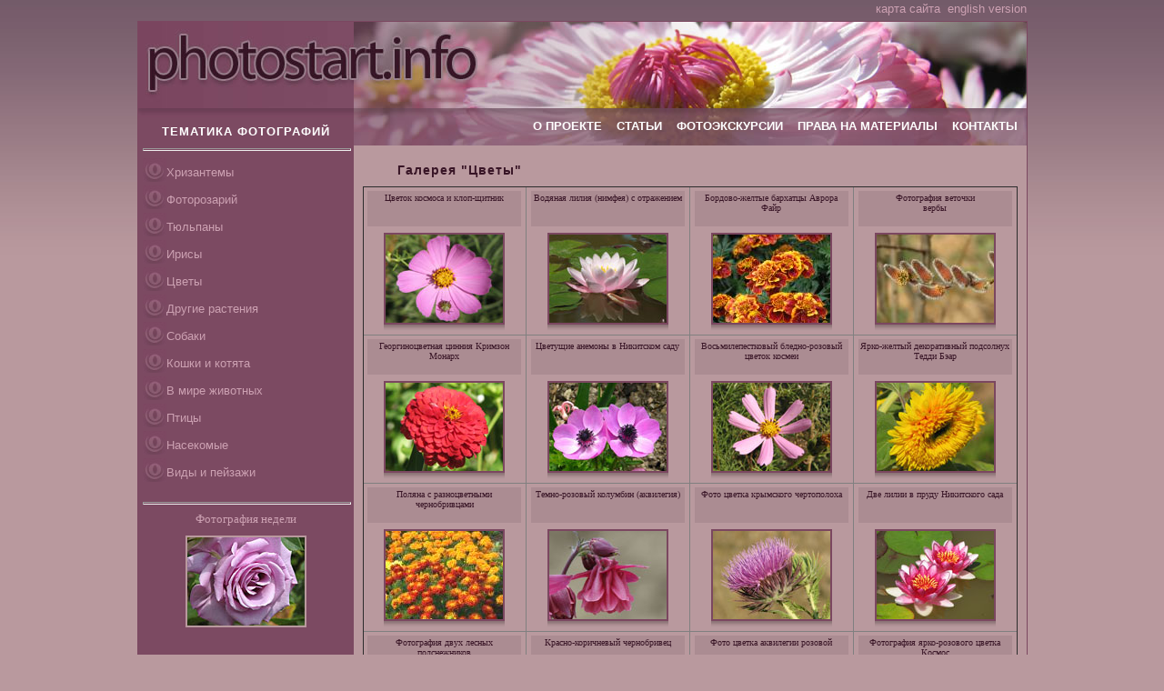

--- FILE ---
content_type: text/html; charset=windows-1251
request_url: http://photostart.info/showcat.php?curr_page=1&category_code=2&word=
body_size: 29152
content:
<!DOCTYPE html>
<html xmlns="http://www.w3.org/1999/xhtml" xml:lang="ru" lang="ru" itemscope itemtype="http://schema.org/Review">
<HEAD>
    <meta name="verify-v1" content="JSqmJwNfEcVco0GUgygiv1A4QAL0bLkJSJbRuLBp7Es=" />
    <meta name='yandex-verification' content='5e4f08f492b7be24' />
   <META HTTP-EQUIV="Content-Type" CONTENT="text/html; charset=windows-1251">
<TITLE>Галерея "Цветы" :: ФотоСтарт - сайт любительской фотографии: фото цветов, роз, хризантем</TITLE><META NAME="Description" CONTENT="Фото цветов: хризантемы, розы, тюльпаны. Истории и легенды о цветах на фотографиях. Виды Севастополя и других городов. Статьи про обработку и коррекцию цифровых фото"><META NAME="Keywords" CONTENT="фотографии хризантемы цветы фото розы животные снимки Никитский Ботанический Сад бабочки собаки кошки насекомые тюльпаны обработка фото цифровая фотография">   <LINK REL=stylesheet HREF="css/styles.css" TYPE="text/css">
   <link href="/favicon.ico" rel="shortcut icon" type="image/x-icon" />

</HEAD><body>
<table Border="0" CellSpacing="0" CellPadding="0" align=center width='977'>
 <tr height=10>
  <td align=right style='padding-bottom:5px;'>
<a class='menulink' href='sitemap.php'>карта сайта</a>&nbsp;
<a class='menulink' href='?curr_page=1&category_code=2&word=&lng=en'>english version</a>  </td>
 </tr>
</table>

<table Border="0" CellSpacing="0" CellPadding="0" align='center'>
 <tr height="95" valign="top">
 <td style='border-width:1px 1px 1px 1px;border-style:solid;border-color:#7b4760;'>
<!--BODY TABLE-->
<table Border="0" CellSpacing="0" CellPadding="0" class='bodytable'>
 <tr height="95" valign="bottom">
  <td width="237"><img src="graph/head1.jpg" style="float:left;" width="237" height="95" alt="Photostart.info - лого сайта" title="Photostart.info - лого сайта"></td>
  <td width="720"><img src="graph/head2.jpg" style="float:left;" width="740" height="95" alt="Photostart.info - лого сайта"></td>
 </tr>
 <tr height="10" valign="top">
  <td width="237"><img style="float:left;" src="graph/head3.jpg" width="237" height="10"></td>
  <td width="720"><img style="float:left;" src="graph/head4.jpg" width="740" height="10"></td>
 </tr>

<tr valign='top'>


<!-- LEFTMENU TD-->
  <td width="237" bgcolor='#7c4a62'>
<table Border="0" CellSpacing="0" CellPadding="0" class='lmenutable'>
      <tr height='23' valign="middle">
        <td colspan='2' ><h2 STYLE='position:relative;top:-3px;'>ТЕМАТИКА ФОТОГРАФИЙ</h2></td>
      </tr>
      <tr>
        <td colspan='2'><hr class='dim'></td>
      </tr>
 <tr height='26' valign="middle">
        <td  width='26'><img src='graph/bullet.jpg' height='26' width='26'></td>
        <td align=left width='100%'><a href='showcat.php?category_code=21' class='menulink'>Хризантемы</a></td>
      </tr> <tr height='26' valign="middle">
        <td  width='26'><img src='graph/bullet.jpg' height='26' width='26'></td>
        <td align=left width='100%'><a href='showcat.php?category_code=22' class='menulink'>Фоторозарий</a></td>
      </tr> <tr height='26' valign="middle">
        <td  width='26'><img src='graph/bullet.jpg' height='26' width='26'></td>
        <td align=left width='100%'><a href='showcat.php?category_code=26' class='menulink'>Тюльпаны</a></td>
      </tr> <tr height='26' valign="middle">
        <td  width='26'><img src='graph/bullet.jpg' height='26' width='26'></td>
        <td align=left width='100%'><a href='showcat.php?category_code=27' class='menulink'>Ирисы</a></td>
      </tr> <tr height='26' valign="middle">
        <td  width='26'><img src='graph/bullet.jpg' height='26' width='26'></td>
        <td align=left width='100%'><a href='showcat.php?category_code=2' class='menulink'>Цветы</a></td>
      </tr> <tr height='26' valign="middle">
        <td  width='26'><img src='graph/bullet.jpg' height='26' width='26'></td>
        <td align=left width='100%'><a href='showcat.php?category_code=23' class='menulink'>Другие растения</a></td>
      </tr> <tr height='26' valign="middle">
        <td  width='26'><img src='graph/bullet.jpg' height='26' width='26'></td>
        <td align=left width='100%'><a href='showcat.php?category_code=19' class='menulink'>Собаки</a></td>
      </tr> <tr height='26' valign="middle">
        <td  width='26'><img src='graph/bullet.jpg' height='26' width='26'></td>
        <td align=left width='100%'><a href='showcat.php?category_code=18' class='menulink'>Кошки и котята</a></td>
      </tr> <tr height='26' valign="middle">
        <td  width='26'><img src='graph/bullet.jpg' height='26' width='26'></td>
        <td align=left width='100%'><a href='showcat.php?category_code=4' class='menulink'>В мире животных</a></td>
      </tr> <tr height='26' valign="middle">
        <td  width='26'><img src='graph/bullet.jpg' height='26' width='26'></td>
        <td align=left width='100%'><a href='showcat.php?category_code=20' class='menulink'>Птицы</a></td>
      </tr> <tr height='26' valign="middle">
        <td  width='26'><img src='graph/bullet.jpg' height='26' width='26'></td>
        <td align=left width='100%'><a href='showcat.php?category_code=5' class='menulink'>Насекомые</a></td>
      </tr> <tr height='26' valign="middle">
        <td  width='26'><img src='graph/bullet.jpg' height='26' width='26'></td>
        <td align=left width='100%'><a href='showcat.php?category_code=16' class='menulink'>Виды и пейзажи</a></td>
      </tr><tr height='10'><td></td><tr>
      <tr>
        <td colspan='2'><hr class='dim'></td>
      </tr>
 <tr>
        <td align='center' colspan='2' class='norm' style='color:#cca1b2;'>Фотография недели<br><p><a href='showphoto.php?category=22&code=1461'><img src='images/small/1461_small.jpg' width='129' height='97' class='img' style='border-color:#b9999e;'></a><p style='margin-top:7px;'></td>
      </tr>
      <tr>
        <td align='left' colspan='2' class='small' style='color:#cca1b2;padding:7px;'>
        </td>
      </tr>
 	  <tr>
        <td colspan='2'><hr class='dim'></td>
      </tr>




 <tr>
        <td align='center' colspan='2' class='small' style='color:#cca1b2;'>Случайная фотография раздела<br>"<a href='showcat.php?category_code=16' class='small menulink'>Виды и пейзажи</a>"<p style='margin-top:10px;'><a href='showphoto.php?category=16&code=1373'><img src='images/small/1373_small.jpg' width='129' height='97' class='img' style='border-color:#b9999e;'></a><p style='margin-top:7px;'></td>
      </tr>
      <tr>
        <td align='left' colspan='2' class='small' style='color:#cca1b2;padding:7px;'>

<table cellspacing='0' cellpadding='0' width='100%'><tr height='32'><td background='graph/vert.gif' align='center' class='title'>ФОТОГРАФАМ ПОМОГАЮТ</td></tr><tr><td class='small' style='color:#cca1b2;padding:7px;'><script type="text/javascript">
<!--
var _acic={dataProvider:10};(function(){var e=document.createElement("script");e.type="text/javascript";e.async=true;e.src="https://www.acint.net/aci.js";var t=document.getElementsByTagName("script")[0];t.parentNode.insertBefore(e,t)})()
//-->
</script></td></tr></table>        </td>
      </tr>
</table>

  </td>
<!-- END LEFTMENU TD-->

<!-- RIGHT -->
  <td width="740">
<table Border="0" CellSpacing="0" CellPadding="0" class='menutable'>
 <tr height="31" valign="top">
  <td><a href='/' class='toplink'>О ПРОЕКТЕ</a>&nbsp;&nbsp;&nbsp;&nbsp;<a href='article.php' class='toplink'>СТАТЬИ</a>&nbsp;&nbsp;&nbsp;&nbsp;<a href='exc.php' class='toplink'>ФОТОЭКСКУРСИИ</a>&nbsp;&nbsp;&nbsp;&nbsp;<a href='usage.php' class='toplink'>ПРАВА НА МАТЕРИАЛЫ</a>&nbsp;&nbsp;&nbsp;&nbsp;<a href='contacts.php' class='toplink'>КОНТАКТЫ</a></td>
 </tr>
</table>

<!--PAGE TABLE-->
	<table Border="0" CellSpacing="0" CellPadding="0" class='rtable'>
	<tr valign='top'>
	   <td class='norm just'>

<h1 style='padding-left:38px;margin-bottom:10px;color:#381526;'>Галерея "Цветы"</h1>

   <table Border=1 CellSpacing=1 CellPadding=4  align='center' width=720 bordercolordark="#7c4a62" bordercolorlight="#7c4a62" style='border-width:1px; border-collapse: collapse;'>

<tr align=center valign=top height='120'><td width='180'><div class="smalldim pad">Цветок космоса и клоп-щитник</div>    <table Border=0 CellSpacing='0' CellPadding='0'>
       			              <tr><td align='center'>
       			                 <a href="showphoto.php?category=2&code=860">
       			                    <img style="float:left;" src="images/small/860_small.jpg" width='129' height='97' class='img' border=0 alt='Космос и клоп-щитник. 
Размер: 700x545. 
Размер файла: 301.51 КБ' title='Космос и клоп-щитник. 
Размер: 700x545. 
Размер файла: 301.51 КБ'></a></td>
       			              </td></tr>
       			              <tr height='7'><td background='graph/shadow_p.jpg'></td></tr>
       			            </table><td width='180'><div class="smalldim pad">Водяная лилия (нимфея) с отражением</div>    <table Border=0 CellSpacing='0' CellPadding='0'>
       			              <tr><td align='center'>
       			                 <a href="showphoto.php?category=2&code=760">
       			                    <img style="float:left;" src="images/small/760_small.jpg" width='129' height='97' class='img' border=0 alt='Водяная лилия с отражением. 
Размер: 700x548. 
Размер файла: 302.18 КБ' title='Водяная лилия с отражением. 
Размер: 700x548. 
Размер файла: 302.18 КБ'></a></td>
       			              </td></tr>
       			              <tr height='7'><td background='graph/shadow_p.jpg'></td></tr>
       			            </table><td width='180'><div class="smalldim pad">Бордово-желтые бархатцы Аврора Файр</div>    <table Border=0 CellSpacing='0' CellPadding='0'>
       			              <tr><td align='center'>
       			                 <a href="showphoto.php?category=2&code=371">
       			                    <img style="float:left;" src="images/small/371_small.jpg" width='129' height='97' class='img' border=0 alt='Бордово-желтые бархатцы Аврора Файр (Aurora Fire) из Никитского сада. 
Размер: 700x525. 
Размер файла: 479.46 КБ' title='Бордово-желтые бархатцы Аврора Файр (Aurora Fire) из Никитского сада. 
Размер: 700x525. 
Размер файла: 479.46 КБ'></a></td>
       			              </td></tr>
       			              <tr height='7'><td background='graph/shadow_p.jpg'></td></tr>
       			            </table><td width='180'><div class="smalldim pad">Фотография веточки <br>вербы</div>    <table Border=0 CellSpacing='0' CellPadding='0'>
       			              <tr><td align='center'>
       			                 <a href="showphoto.php?category=2&code=544">
       			                    <img style="float:left;" src="images/small/544_small.jpg" width='129' height='97' class='img' border=0 alt='Веточка вербы. 
Размер: 700x525. 
Размер файла: 315.45 КБ' title='Веточка вербы. 
Размер: 700x525. 
Размер файла: 315.45 КБ'></a></td>
       			              </td></tr>
       			              <tr height='7'><td background='graph/shadow_p.jpg'></td></tr>
       			            </table></tr><tr align=center valign=top height='120'><td width='180'><div class="smalldim pad">Георгиноцветная цинния Кримзон Монарх</div>    <table Border=0 CellSpacing='0' CellPadding='0'>
       			              <tr><td align='center'>
       			                 <a href="showphoto.php?category=2&code=840">
       			                    <img style="float:left;" src="images/small/840_small.jpg" width='129' height='97' class='img' border=0 alt='Георгиноцветная цинния Кримзон Монарх (Crimson Monarch). 
Размер: 700x933. 
Размер файла: 487.00 КБ' title='Георгиноцветная цинния Кримзон Монарх (Crimson Monarch). 
Размер: 700x933. 
Размер файла: 487.00 КБ'></a></td>
       			              </td></tr>
       			              <tr height='7'><td background='graph/shadow_p.jpg'></td></tr>
       			            </table><td width='180'><div class="smalldim pad">Цветущие анемоны в Никитском саду</div>    <table Border=0 CellSpacing='0' CellPadding='0'>
       			              <tr><td align='center'>
       			                 <a href="showphoto.php?category=2&code=630">
       			                    <img style="float:left;" src="images/small/630_small.jpg" width='129' height='97' class='img' border=0 alt='Цветущие анемоны в Никитском саду. 
Размер: 700x1116. 
Размер файла: 811.41 КБ' title='Цветущие анемоны в Никитском саду. 
Размер: 700x1116. 
Размер файла: 811.41 КБ'></a></td>
       			              </td></tr>
       			              <tr height='7'><td background='graph/shadow_p.jpg'></td></tr>
       			            </table><td width='180'><div class="smalldim pad">Восьмилепестковый бледно-розовый цветок космеи</div>    <table Border=0 CellSpacing='0' CellPadding='0'>
       			              <tr><td align='center'>
       			                 <a href="showphoto.php?category=2&code=855">
       			                    <img style="float:left;" src="images/small/855_small.jpg" width='129' height='97' class='img' border=0 alt='Восьмилепестковый бледно-розовый цветок космеи. 
Размер: 700x530. 
Размер файла: 323.00 КБ' title='Восьмилепестковый бледно-розовый цветок космеи. 
Размер: 700x530. 
Размер файла: 323.00 КБ'></a></td>
       			              </td></tr>
       			              <tr height='7'><td background='graph/shadow_p.jpg'></td></tr>
       			            </table><td width='180'><div class="smalldim pad">Ярко-желтый декоративный подсолнух Тедди Бэар</div>    <table Border=0 CellSpacing='0' CellPadding='0'>
       			              <tr><td align='center'>
       			                 <a href="showphoto.php?category=2&code=848">
       			                    <img style="float:left;" src="images/small/848_small.jpg" width='129' height='97' class='img' border=0 alt='Ярко-желтый декоративный подсолнух Тедди Бэар (Teddy Bear). 
Размер: 700x874. 
Размер файла: 509.90 КБ' title='Ярко-желтый декоративный подсолнух Тедди Бэар (Teddy Bear). 
Размер: 700x874. 
Размер файла: 509.90 КБ'></a></td>
       			              </td></tr>
       			              <tr height='7'><td background='graph/shadow_p.jpg'></td></tr>
       			            </table></tr><tr align=center valign=top height='120'><td width='180'><div class="smalldim pad">Поляна с разноцветными чернобривцами</div>    <table Border=0 CellSpacing='0' CellPadding='0'>
       			              <tr><td align='center'>
       			                 <a href="showphoto.php?category=2&code=364">
       			                    <img style="float:left;" src="images/small/364_small.jpg" width='129' height='97' class='img' border=0 alt='Поляна с разноцветными чернобривцами (бархатцами). 
Размер: 700x525. 
Размер файла: 637.24 КБ' title='Поляна с разноцветными чернобривцами (бархатцами). 
Размер: 700x525. 
Размер файла: 637.24 КБ'></a></td>
       			              </td></tr>
       			              <tr height='7'><td background='graph/shadow_p.jpg'></td></tr>
       			            </table><td width='180'><div class="smalldim pad">Темно-розовый колумбин (аквилегия)</div>    <table Border=0 CellSpacing='0' CellPadding='0'>
       			              <tr><td align='center'>
       			                 <a href="showphoto.php?category=2&code=754">
       			                    <img style="float:left;" src="images/small/754_small.jpg" width='129' height='97' class='img' border=0 alt='Темно-розовый колумбин. 
Размер: 700x889. 
Размер файла: 458.15 КБ' title='Темно-розовый колумбин. 
Размер: 700x889. 
Размер файла: 458.15 КБ'></a></td>
       			              </td></tr>
       			              <tr height='7'><td background='graph/shadow_p.jpg'></td></tr>
       			            </table><td width='180'><div class="smalldim pad">Фото цветка крымского чертополоха</div>    <table Border=0 CellSpacing='0' CellPadding='0'>
       			              <tr><td align='center'>
       			                 <a href="showphoto.php?category=2&code=790">
       			                    <img style="float:left;" src="images/small/790_small.jpg" width='129' height='97' class='img' border=0 alt='Крымский чертополох. 
Размер: 700x883. 
Размер файла: 522.32 КБ' title='Крымский чертополох. 
Размер: 700x883. 
Размер файла: 522.32 КБ'></a></td>
       			              </td></tr>
       			              <tr height='7'><td background='graph/shadow_p.jpg'></td></tr>
       			            </table><td width='180'><div class="smalldim pad">Две лилии в пруду Никитского  сада</div>    <table Border=0 CellSpacing='0' CellPadding='0'>
       			              <tr><td align='center'>
       			                 <a href="showphoto.php?category=2&code=770">
       			                    <img style="float:left;" src="images/small/770_small.jpg" width='129' height='97' class='img' border=0 alt='Две лилии в пруду Никитского ботанического сада. 
Размер: 700x555. 
Размер файла: 355.70 КБ' title='Две лилии в пруду Никитского ботанического сада. 
Размер: 700x555. 
Размер файла: 355.70 КБ'></a></td>
       			              </td></tr>
       			              <tr height='7'><td background='graph/shadow_p.jpg'></td></tr>
       			            </table></tr><tr align=center valign=top height='120'><td width='180'><div class="smalldim pad">Фотография двух лесных подснежников</div>    <table Border=0 CellSpacing='0' CellPadding='0'>
       			              <tr><td align='center'>
       			                 <a href="showphoto.php?category=2&code=528">
       			                    <img style="float:left;" src="images/small/528_small.jpg" width='129' height='97' class='img' border=0 alt='Два подснежника. 
Размер: 700x960. 
Размер файла: 487.69 КБ' title='Два подснежника. 
Размер: 700x960. 
Размер файла: 487.69 КБ'></a></td>
       			              </td></tr>
       			              <tr height='7'><td background='graph/shadow_p.jpg'></td></tr>
       			            </table><td width='180'><div class="smalldim pad">Красно-коричневый чернобривец</div>    <table Border=0 CellSpacing='0' CellPadding='0'>
       			              <tr><td align='center'>
       			                 <a href="showphoto.php?category=2&code=357">
       			                    <img style="float:left;" src="images/small/357_small.jpg" width='129' height='97' class='img' border=0 alt='Красно-коричневый чернобривец. 
Размер: 700x525. 
Размер файла: 310.72 КБ' title='Красно-коричневый чернобривец. 
Размер: 700x525. 
Размер файла: 310.72 КБ'></a></td>
       			              </td></tr>
       			              <tr height='7'><td background='graph/shadow_p.jpg'></td></tr>
       			            </table><td width='180'><div class="smalldim pad">Фото цветка аквилегии розовой</div>    <table Border=0 CellSpacing='0' CellPadding='0'>
       			              <tr><td align='center'>
       			                 <a href="showphoto.php?category=2&code=336">
       			                    <img style="float:left;" src="images/small/336_small.jpg" width='129' height='97' class='img' border=0 alt='Розовая аквилегия. 
Размер: 700x525. 
Размер файла: 333.17 КБ' title='Розовая аквилегия. 
Размер: 700x525. 
Размер файла: 333.17 КБ'></a></td>
       			              </td></tr>
       			              <tr height='7'><td background='graph/shadow_p.jpg'></td></tr>
       			            </table><td width='180'><div class="smalldim pad">Фотография ярко-розового цветка Космос</div>    <table Border=0 CellSpacing='0' CellPadding='0'>
       			              <tr><td align='center'>
       			                 <a href="showphoto.php?category=2&code=846">
       			                    <img style="float:left;" src="images/small/846_small.jpg" width='129' height='97' class='img' border=0 alt='Ярко-розовый цветок Космея (или Космос). 
Размер: 700x525. 
Размер файла: 319.59 КБ' title='Ярко-розовый цветок Космея (или Космос). 
Размер: 700x525. 
Размер файла: 319.59 КБ'></a></td>
       			              </td></tr>
       			              <tr height='7'><td background='graph/shadow_p.jpg'></td></tr>
       			            </table></tr><tr align=center valign=top height='120'><td width='180'><div class="smalldim pad">Фотография гайллардии, красно-желтого цветка</div>    <table Border=0 CellSpacing='0' CellPadding='0'>
       			              <tr><td align='center'>
       			                 <a href="showphoto.php?category=2&code=788">
       			                    <img style="float:left;" src="images/small/788_small.jpg" width='129' height='97' class='img' border=0 alt='Летняя гайллардия. 
Размер: 700x617. 
Размер файла: 441.82 КБ' title='Летняя гайллардия. 
Размер: 700x617. 
Размер файла: 441.82 КБ'></a></td>
       			              </td></tr>
       			              <tr height='7'><td background='graph/shadow_p.jpg'></td></tr>
       			            </table><td width='180'><div class="smalldim pad">Фото двухцветного ириса Болд Фэшн</div>    <table Border=0 CellSpacing='0' CellPadding='0'>
       			              <tr><td align='center'>
       			                 <a href="showphoto.php?category=2&code=344">
       			                    <img style="float:left;" src="images/small/344_small.jpg" width='129' height='97' class='img' border=0 alt='Двухцветный ирис Болд Фэшн (Bold fashion) 
Размер: 700x525. 
Размер файла: 347.79 КБ' title='Двухцветный ирис Болд Фэшн (Bold fashion) 
Размер: 700x525. 
Размер файла: 347.79 КБ'></a></td>
       			              </td></tr>
       			              <tr height='7'><td background='graph/shadow_p.jpg'></td></tr>
       			            </table><td width='180'><div class="smalldim pad">Фото цветущей ветки абрикоса</div>    <table Border=0 CellSpacing='0' CellPadding='0'>
       			              <tr><td align='center'>
       			                 <a href="showphoto.php?category=2&code=414">
       			                    <img style="float:left;" src="images/small/414_small.jpg" width='129' height='97' class='img' border=0 alt='Цветущая ветка абрикоса. 
Размер: 700x525. 
Размер файла: 300.39 КБ' title='Цветущая ветка абрикоса. 
Размер: 700x525. 
Размер файла: 300.39 КБ'></a></td>
       			              </td></tr>
       			              <tr height='7'><td background='graph/shadow_p.jpg'></td></tr>
       			            </table><td width='180'><div class="smalldim pad">Цветок эхинацеи пурпурной</div>    <table Border=0 CellSpacing='0' CellPadding='0'>
       			              <tr><td align='center'>
       			                 <a href="showphoto.php?category=2&code=782">
       			                    <img style="float:left;" src="images/small/782_small.jpg" width='129' height='97' class='img' border=0 alt='Эхинацея пурпурная. 
Размер: 700x857. 
Размер файла: 530.81 КБ' title='Эхинацея пурпурная. 
Размер: 700x857. 
Размер файла: 530.81 КБ'></a></td>
       			              </td></tr>
       			              <tr height='7'><td background='graph/shadow_p.jpg'></td></tr>
       			            </table></tr><tr align=center valign=top height='120'><td width='180'><div class="smalldim pad">Цветок церастиум, или летний снег</div>    <table Border=0 CellSpacing='0' CellPadding='0'>
       			              <tr><td align='center'>
       			                 <a href="showphoto.php?category=2&code=329">
       			                    <img style="float:left;" src="images/small/329_small.jpg" width='129' height='97' class='img' border=0 alt='Цветок церастиум, или летний снег. 
Размер: 700x525. 
Размер файла: 488.77 КБ' title='Цветок церастиум, или летний снег. 
Размер: 700x525. 
Размер файла: 488.77 КБ'></a></td>
       			              </td></tr>
       			              <tr height='7'><td background='graph/shadow_p.jpg'></td></tr>
       			            </table><td width='180'><div class="smalldim pad">Фотография розовой маргаритки</div>    <table Border=0 CellSpacing='0' CellPadding='0'>
       			              <tr><td align='center'>
       			                 <a href="showphoto.php?category=2&code=326">
       			                    <img style="float:left;" src="images/small/326_small.jpg" width='129' height='97' class='img' border=0 alt='Маргаритка. 
Размер: 700x525. 
Размер файла: 374.86 КБ' title='Маргаритка. 
Размер: 700x525. 
Размер файла: 374.86 КБ'></a></td>
       			              </td></tr>
       			              <tr height='7'><td background='graph/shadow_p.jpg'></td></tr>
       			            </table><td width='180'><div class="smalldim pad">Фотография соцветия калины</div>    <table Border=0 CellSpacing='0' CellPadding='0'>
       			              <tr><td align='center'>
       			                 <a href="showphoto.php?category=2&code=347">
       			                    <img style="float:left;" src="images/small/347_small.jpg" width='129' height='97' class='img' border=0 alt='Калина цветет. 
Размер: 700x525. 
Размер файла: 367.87 КБ' title='Калина цветет. 
Размер: 700x525. 
Размер файла: 367.87 КБ'></a></td>
       			              </td></tr>
       			              <tr height='7'><td background='graph/shadow_p.jpg'></td></tr>
       			            </table><td width='180'><div class="smalldim pad">Анемоны Никитского ботанического сада</div>    <table Border=0 CellSpacing='0' CellPadding='0'>
       			              <tr><td align='center'>
       			                 <a href="showphoto.php?category=2&code=625">
       			                    <img style="float:left;" src="images/small/625_small.jpg" width='129' height='97' class='img' border=0 alt='Маковидные анемоны Никитского Ботанического Сада. 
Размер: 700x818. 
Размер файла: 546.08 КБ' title='Маковидные анемоны Никитского Ботанического Сада. 
Размер: 700x818. 
Размер файла: 546.08 КБ'></a></td>
       			              </td></tr>
       			              <tr height='7'><td background='graph/shadow_p.jpg'></td></tr>
       			            </table></tr>
   </table>



	   </td>
	</tr>
	<tr height='10'><td></td><tr>
	</table>
<!--END PAGE TABLE-->

<table Border=0 CellSpacing=0 CellPadding=0 align=center>
 <tr>
    <td id=normal style='padding-right:10px;' class='norm'><b>Страницы:&nbsp;</td>
    <td align=right class='norm' style='padding-right:5px;'><a title='предыдущая страница' href="?curr_page=0&category_code=2&word="><b>&larr;</b>&nbsp;</a>
    </td>
    <td align=center class='norm'><a href="?curr_page=0&category_code=2&word="> 1 </a>&nbsp<a href="?curr_page=1&category_code=2&word="> <b> 2 </b></a>&nbsp<a href="?curr_page=2&category_code=2&word="> 3 </a>&nbsp<a href="?curr_page=3&category_code=2&word="> 4 </a>&nbsp<a href="?curr_page=4&category_code=2&word="> 5 </a>&nbsp<a href="?curr_page=5&category_code=2&word="> 6 </a>&nbsp<a href="?curr_page=6&category_code=2&word="> 7 </a>&nbsp<a href="?curr_page=7&category_code=2&word="> 8 </a>&nbsp<a href="?curr_page=8&category_code=2&word="> 9 </a>&nbsp
    </td>
    <td class='norm' style='padding-left:5px;'><a title='следующая страница' href="?curr_page=2&category_code=2&word=">&nbsp;<b>&rarr;</b></a></td>
 </tr>
 <tr height='10'><td></td><tr>
</table>  </td>
<!-- END RIGHT -->





 </tr>

</table>
<!--END BODYTABLE-->


 </td>
 </tr>
 <tr height='8'>
  <td  background='graph/shadow_d.jpg'></td>
 </tr>

 <tr height='8'>
  <td>

  <table>
    <tr>
      <td width="237">
       <div align=left class='small'><noindex>Разработка и дизайн <a rel='nofollow' href='http://www.geokon-group.ru' target='_blank'><u>ГЕОКОН</u></a> - 2007-2026</noindex></div>
       <div align=left class='small'><noindex>Также рекомендуем <a rel='nofollow' href='http://www.photoglade.com'><u>PhotoGlade.com</u></a></noindex></div>
      </td>
      <td width="720">
			<div align='center' class='small' style='padding-left:107px;text-align:left;'> <a href='showcat.php?category_code=21'>Хризантемы</a> :: <a href='showcat.php?category_code=22'>Фоторозарий</a> :: <a href='showcat.php?category_code=26'>Тюльпаны</a> :: <a href='showcat.php?category_code=27'>Ирисы</a> :: <a href='showcat.php?category_code=2'>Цветы</a> :: <a href='showcat.php?category_code=23'>Другие растения</a> :: <a href='showcat.php?category_code=19'>Собаки</a> :: <a href='showcat.php?category_code=18'>Кошки и котята</a> :: <a href='showcat.php?category_code=4'>В мире животных</a> :: <a href='showcat.php?category_code=20'>Птицы</a> :: <a href='showcat.php?category_code=5'>Насекомые</a> :: <a href='showcat.php?category_code=16'>Виды и пейзажи</a> :: <a href="exc.php">Фотоэкскурсии</a></div>      </td>
    </tr>
  </table>


  </td>
 </tr>

</table>

<br>
<center>
<noindex>


<!--LiveInternet counter--><script type="text/javascript">document.write("<a rel='nofollow' href='http://www.liveinternet.ru/click' target=_blank><img src='http://counter.yadro.ru/hit?t16.2;r" + escape(document.referrer) + ((typeof(screen)=="undefined")?"":";s"+screen.width+"*"+screen.height+"*"+(screen.colorDepth?screen.colorDepth:screen.pixelDepth)) + ";u" + escape(document.URL) +";i" + escape("З¦"+document.title.substring(0,80)) + ";" + Math.random() + "' border=0 width=88 height=31 alt='' title='LiveInternet: рђЇЄбЁ о¬ оЃ§нІ«мЎЇсЇІ¬пі°п  ић 24 оЃ‡нІ , рђЇ±жіЁу¦¬ҐзЎ§нћ№нѕІ4 оЃ‡нІ  жЎ§нћєн±±ж¤®е®ї'><\/a>")</script><!--/LiveInternet-->


</noindex>
</center>
</body>

</html>